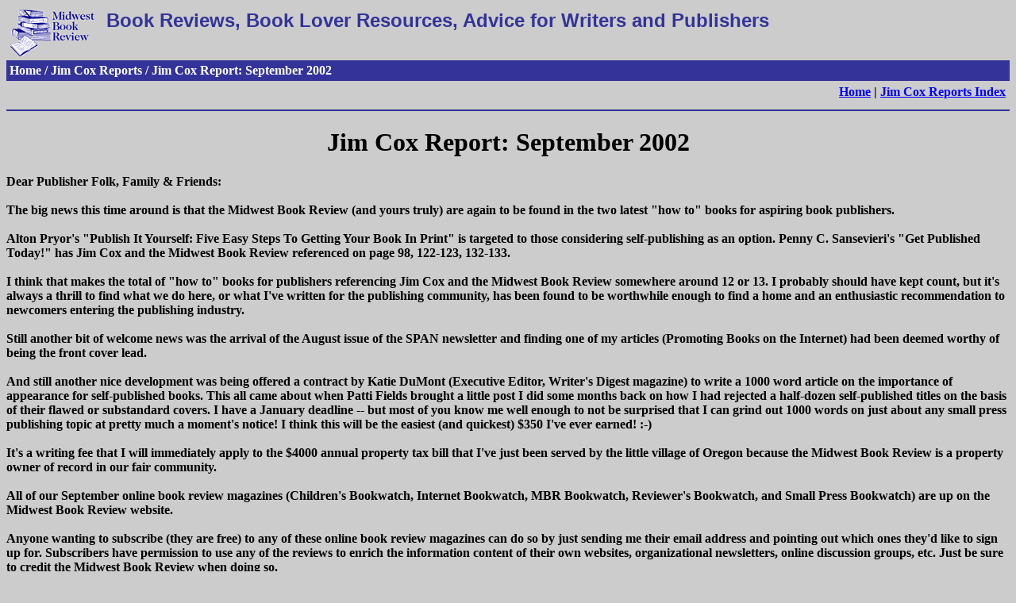

--- FILE ---
content_type: text/html
request_url: https://midwestbookreview.com/jimcox/sep_02.htm
body_size: 10998
content:
<!DOCTYPE HTML PUBLIC "-//W3C//DTD HTML 4.01 Transitional//EN"
"hmpro6.dtd">

<html>

<head>

<title>MBR: Jim Cox Report, September 2002</title>

<script type="text/javascript" language="JavaScript">

<!--// thanks to bignosebird.com

function pagejump(to_url) {

 if (to_url != "") {

 window.location=to_url

 }

}

//-->

</script>

</head>

<body bgcolor="#CCCCCC" text="#000000" link="#0000FF" alink="#FF0000"
vlink="#990099">

<table width="100%" border="0" cellpadding="4" cellspacing="0">

<tr valign="top">

<td width="114"><a href="../index.html" title="Return to home page"><img
src="../graphics/mbr.gif" width="108" height="60" border="0" alt="Return to home
page"></a></td>

<td><font color="#333399" size="+2" face="Arial, Helvetica, sans-serif"><b>Book Reviews,
Book Lover Resources, Advice for Writers and Publishers</font></td>

<tr valign="BOTTOM">

<td colspan="3" bgcolor="#333399"><b><font color="#FFFFFF">Home / Jim Cox Reports / Jim
Cox Report: September 2002</font></b></td>

</tr>

</table>


<table border="0" cellspacing="0" width="100%" cellpadding="5">

<tr>
<td align="right"><b><a href="../index.html">Home</a> | <a
href="../bookbiz/jimcox.htm">Jim Cox Reports Index</a></td>
</tr>

</table>

<hr size="2" color="#333399">

<center><h1>Jim Cox Report: September 2002</h1><b></center>

Dear Publisher Folk, Family & Friends:<br>
<br>
The big news this time around is that the Midwest Book Review (and yours truly) are again to be
found in the two latest "how to" books for aspiring book publishers.<br>
<br>
Alton Pryor's "Publish It Yourself: Five Easy Steps To Getting Your Book In Print" is targeted to
those considering self-publishing as an option. Penny C. Sansevieri's "Get Published Today!" has
Jim Cox and the Midwest Book Review referenced on page 98, 122-123, 132-133.<br>
<br>
I think that makes the total of "how to" books for publishers referencing Jim Cox and the
Midwest Book Review somewhere around 12 or 13. I probably should have kept count, but it's
always a thrill to find what we do here, or what I've written for the publishing community, has
been found to be worthwhile enough to find a home and an enthusiastic recommendation to
newcomers entering the publishing industry.<br>
<br>
Still another bit of welcome news was the arrival of the August issue of the SPAN newsletter and
finding one of my articles (Promoting Books on the Internet) had been deemed worthy of being
the front cover lead.<br>
<br>
And still another nice development was being offered a contract by Katie DuMont (Executive
Editor, Writer's Digest magazine) to write a 1000 word article on the importance of appearance
for self-published books. This all came about when Patti Fields brought a little post I did some
months back on how I had rejected a half-dozen self-published titles on the basis of their flawed
or substandard covers. I have a January deadline -- but most of you know me well enough to not
be surprised that I can grind out 1000 words on just about any small press publishing topic at
pretty much a moment's notice! I think this will be the easiest (and quickest) $350 I've ever
earned! :-)<br>
<br>
It's a writing fee that I will immediately apply to the $4000 annual property tax bill that I've just
been served by the little village of Oregon because the Midwest Book Review is a property owner
of record in our fair community.<br>
<br>
All of our September online book review magazines (Children's Bookwatch, Internet Bookwatch,
MBR Bookwatch, Reviewer's Bookwatch, and Small Press Bookwatch) are up on the Midwest
Book Review website.<br>
<br>
Anyone wanting to subscribe (they are free) to any of these online book review magazines can do
so by just sending me their email address and pointing out which ones they'd like to sign up for.
Subscribers have permission to use any of the reviews to enrich the information content of their
own websites, organizational newsletters, online discussion groups, etc. Just be sure to credit the
Midwest Book Review when doing so.<br>
<br>
I've also had our webmaster add about a hundred more resource links to our website -- especially
in the area of writer and publisher resources, and a goodly number of Book Lover resources as
well.<br>
<br>
But enough office gossip. Let's get on to the heart and core of these little monthly Reports -- the
publishing related Q&A:<br>
<br>
<blockquote>
Subj:      [Pub-Forum] Incorporating Jim Cox material into your websites<br>
<br>
Dear Publisher Folk:<br>
<br>
Debbie Thurman (Cedar House Publishers) is a long time cyberspace pen pal of mine and
subscribes to my "Jim Cox Report". In the Report for May, she came across my comments on
POD publishing and found it to be very germane to her work at Cedar House in general -- and her
Cedar House website in particular.<br>
<br>
She requested permission to incorporate my little commentary into her website and I cheerfully
granted my consent. She then worked her webmaster magic and when she was done, sent me the
following:<br>
<br>
Jim,<br>
<br>
Your POD comments from the latest MWBR newsletter are up on our web site. Here is the link
to the "For Authors" page: www.cedarhousepublishers.com/authors.html. You can click through
quickly to your comments using the link in the third paragraph.<br>
<br>
Thanks again for letting me use your sage wisdom.<br>
<br>
Debbie Thurman<br>
Cedar House Publishers<br>
www.cedarhousepublishers.com<br>
<br>
</blockquote>
I'll leave the "sageness" of my wisdom to others to judge (although it was very nice to hear!). The
reason for my bringing Debbie and what she did to your attention is that it is a perfect example of
what I've always encouraged folks to do when the come across something I've written, and have a
website that would benefit from being informationally enhanced in ways appropriate to their
publishing or writing enterprises.<br>
<br>
I recommend you visit Debbie's website as listed above, see how she wrote that third paragraph
incorporating and referenced my name -- and then did that internal linking thing so that the visitor
can be taken directly to my POD publishing comments.<br>
<br>
Then if you ever read something from one of my Jim Cox Reports, one of my articles in the
"Advice For Publishers" section of the Midwest Book Review website, or come across some
posting I've made on this publisher discussion group -- feel free to do what Debbie has done in
order to informationally enrich your own website for the benefit of attracting visitors and
promoting your publishing house.<br>
<br>
Jim Cox<br>
Midwest Book Review<br>
<br>
<blockquote>
Subj: How The Book Review System Works<br>
From:     Carmen@writerspeaker.com (Carmen Leal)<br>
<br>
Dear Jim,<br>
<br>
It's been a while since I've been in touch with you but I have a question.<br>
<br>
I am in the process of writing a book specific ally slanted for the Christian market. The Book
Marketing Workbook: is blueprint for selling your published book. It's filled with "proven
strategies and case studies guaranteed to get your book to the people who need it."<br>
<br>
I have a section on book reviews and remembered your excellent article posted on BookZonePro.
I would like to consider featuring all or part of that in my book. What I'm doing is inviting
industry professionals to submit topical information of interest to my readers. Your article, "How
The Book Review System Works" would make a wonderful addition. In exchange I can give you
a bio and of course a Web site link. I'd also send you a copy of the book and add you to my links
page.<br>
<br>
Please let me know if this works for you. If you'd like to write something else on book reviews I'd
be happy to consider that instead.<br>
<br>
I look forward to hearing from you, Jim.<br>
<br>
Carmen Leal<br>
mailto:Carmen@writerspeaker.com<br>
Touching Hearts; Changing Lives<br>
http://www.carmenleal.com<br>
<br>
</blockquote>
This is another example of how the articles and commentaries I write can be employed by
publishers, editors, and writers to enrich the informational content of their online operations and
websites.<br>
<br>
Needless to say, permission was granted and was apparently much appreciated.<br>
<br>
Jim Cox<br>
Midwest Book Review<br>
<br>
<blockquote>
Subj:      Book Reviews<br>
From:     info@wajhat.com<br>
<br>
Dear Sir,<br>
<br>
I am writing to you from the editing and publishing department of the commentary pages section
of the "Al-Ittihad Newspaper" from Abu-Dhabi, U.A.E. Going through your website, we found
that we were really interested in various book reviews you listed, therefore; we have a few
inquiries regarding republishing those book reviews in the Arabic Language and would be glad if
you could respond as soon as possible.<br>
<br>
We would like to know all about the terms and conditions of republishing some of those book
reviews according to our choice in the Arabic Language in our pages. Looking forward to hearing
from you soon.<br>
<br>
Below is a list of our contact details:<br>
<br>
The Emirates Media Incorporation<br>
Al-Ittihad Newspaper "Wajhat Nazar" Department<br>
POBox: 6879 Abu-Dhabi<br>
The United Arab Emirates<br>
Tel: 00 971 2 44 50 200<br>
Fax: 00 971 2 44 55 332<br>
e-mail: info@wajhat.com<br>
<br>
Thank you so much for your consideration.<br>
<br>
Regards,<br>
Rashed Al-Oraimi, Head of Department<br>
<br>
</blockquote>
I get such requests as this from time to time. Over the past couple of years it has not been
uncommon to get these requests from pretty much anywhere around the world. So far India,
Egypt, Ireland, Britain, France, Singapore, Japan, Italy, and Canada have made such requests,
quite often from academia.<br>
<br>
In this particular case, permission was granted and my advice/commentaries about book
publishing will be appearing, in Arabic, in Professor Rashed Al-Oraimi's website associated with
the Al-Ittihad Newspaper, EMI, "Wajhat Nazar", Abu-Dhabi, U.A.E.<br>
<br>
My policy has always been to freely provide permission for anything I do to be utilized by others
for the good of the publishing community as a whole -- and individual writers, publishers,
librarians, and educators in particular.<br>
<br>
I've found it all pays off in the end. In fame, if not fortune!<br>
<br>
Jim Cox<br>
Midwest Book Review<br>
<br>
<blockquote>
Subject: Verbatim use of press releases<br>
<br>
In a message dated 02-05-17 05:33:59 EDT, Shel Horowitz writes regarding how promotional
copy he creates is often utilized by reviewers when framing their review commentaries:<br>
<br>
> This is not all that unusual. In fact, the one time I saw a New York<br>
>  Times story covering a book I'd written about, I was amused to see<br>
>  that this bylined article by a well-known columnist (no, I won't<br>
>  mention names!) took several entire paragraphs straight out of my<br>
>  release. And Jim Cox has publicly stated that many MWBR reviews draw<br>
>  heavily from the accompanying press release.<br>
<br>
</blockquote>
This is why your press release accompanying your review copies should always contain a one
paragraph descriptive summary of your book, written so that you would be pleased to find
yourself reading it in the pages of Publishers Weekly or the New York Times Review of
Books.<br>
<br>
<blockquote>
>  That's OK! That means that *I* did my job right and the journalist<br>
>  thought it was good enough. I am long past the need to see my own<br>
>  byline attached to my words, especially in this sort of situation<br>
>  when my work doesn't carry a byline in the first place. (Though I<br>
>  wouldn't be in a rush to hire that reporter for anything where<br>
>  plagiarism would be an issue!)<br>
<br>
</blockquote>
This is in fact a key and critical element in the job description of the Publicist. To write
promotional copy that is so well-constructed and presented as to be ideal for editors or reviewers
or columnists looking for "filler" to complete their magazine or newspaper or newsletter based
assignments when under deadline pressures.<br>
<br>
Reviewers come in three basic categories: Good, Bad, and Mediocre.<br>
<br>
The bad ones will disregard everything you send (including the book!) when expressing what
passes for the self-serving opinions or twisted critiques.<br>
<br>
The mediocre ones will repeat what you send them without any particular twist, spin, or
embellishment of their own -- including an opinion as to whether the book is good, flawed, or to
be recommended to anyone in particular. But at least through the use of your promotional copy
they will present their readers with an accurate description of your book!<br>
<br>
The good ones will range from folks who are writing what amounts to literary essays that use
your book as their intellectual launching pad, down to the folks who want to voice a
recommendation and are taking the time-saving short-cut of incorporating your book summary to
describe what they are about to recommend -- and to whom.<br>
<br>
<blockquote>
>  So what's the lesson here?<br>
><br>
>  When sending out book press releases, always send your best work. Not<br>
>  only does it increase the chances of coverage, but it may be used<br>
>  essentially as is. Lesson 2: never send anything you'd be ashamed of<br>
>  if it landed in print.<br>
<br>
</blockquote>
Amen. Amen, and again I say AMEN!<br>
<br>
This is a lesson committed to memory and policy by the promotion/publicity departments for all
the major New York houses, all the successful and thriving independent publishers, and most of
the self-published/POD published authors who have spent any time on the Midwest Book Review
reading through the "Advice for Publishers" section, or lurked for any length of time listening in
on publisher discussion forums like this one.<br>
<br>
Shel is a true professional. Listen carefully to what he says. Then think carefully about how you
can best apply his seasoned advise and experienced counsel to your own promotional materials
and publicity efforts.<br>
<br>
Jim Cox<br>
Midwest Book Review<br>
<br>
<blockquote>
Subj: On the sending of tear sheets to publishers.<br>
<br>
In a message dated 02-05-16 20:30:53 EDT, C. G. Kase writes:<br>
<br>
> Oh... and a special note to Jim Cox... and the Midwest Book Review... Thank<br>
> you sooooooo much for the review of my book. It was waiting for me when I<br>
> returned and it was an ego brightener.<br>
<br>
</blockquote>
We aim to please! -- I start sending out tear sheets accompanied by our fairly standard "publisher
notification letter" about the second or third day of the month (spending about 3 hours a day on
them because there's a whole of other stuff that demands my time as the editor-in-chief of the
Midwest Book Review) -- and I'm still at it here on the 17th -- and it looks like it's going to be
another three days before they are all mailed out.<br>
<br>
It used to be that the whole process only took a week to ten days. But the numbers of reviews
generated by our volunteers and in-house staff has been growing rapidly. I think this month (May)
it's somewhere around 550 or so.<br>
<br>
[Editorial update: It's now September and the number is around 650]<br>
<br>
Still, it's more than just a labor of love or reviewer ego -- it's also a core element of my
commitment to my reviewers, the authors, the publishing community, and a big piece of the
bedrock upon which I founded mission statement of the Midwest Book Review so many years
ago to promote literacy, library usage, and small press publishing.<br>
<br>
Jim Cox<br>
Midwest Book Review<br>
<br>
<blockquote>
Subj:      Can I use your review<br>
From:     AmbrosR@mail.amc.edu (Robert Ambros)<br>
<br>
Hello, Midwest Book Review reviewed my book (The Brief Sun) in its May 2002 issue. Many
sites allow you to submit a book review. Do you have anything against me submitting your review
to such sites?<br>
<br>
Thanks,<br>
Robert Ambros<br>
<br>
</blockquote>
This is still another variation on the theme of "can I have your permission to..."<br>
<br>
I'm always happy when a review written for Midwest Book Review can be utilized in other
forums and formats to promote a title that we have endorsed (in the sense of providing a positive
review). So if, as a writer or a publisher, you get a review from the Midwest Book Review, please
feel free to post it or publish it elsewhere -- as long as you remember to give the Midwest Book
Review the usual citation when doing so.<br>
<br>
Jim Cox<br>
Midwest Book Review<br>
<br>
<blockquote>
Subj:      Re: [ReviewersChoice] Reviewers?<br>
Date:     02-05-19 17:29:47 EDT<br>
From:     mwbookrevw@aol.com<br>
To:  ReviewersChoice@yahoogroups.com<br>
<br>
In a message dated 02-05-19 13:17:20 EDT, Ted Wilkinson writes:<br>
<br>
> I am looking for a list of the physical addresses of book reviewers.<br>
> (I am about to come out with a with of mystical philosophy/scientific<br>
> theory) Could anyone here steer me in the right direction?<br>
<br>
</blockquote>
There is a section called "Other Reviewers" on the webpage "Book Lover Resources" on the
Midwest Book Review website at:<br>
<br>
http://www.midwestbookreview.com<br>
<br>
Here you will find a rather lengthy list of book reviewers and book review publications along with
links to their various and individual websites -- where you will also find their snail-mail
addresses.<br>
<br>
Then, of course, there is always:<br>
<br>
James A. Cox, Editor-in-Chief<br>
The Midwest Book Review<br>
278 Orchard Drive<br>
Oregon, WI 53575<br>
U.S.A.<br>
<br>
<blockquote> 
Subj: Librarian gathering places?<br>
<br>
In a message dated 02-05-20 17:14:49 EDT, Susan D. Goland writes:<br>
<br>
> Anyone know of message boards, forums like this etc. that librarians read?<br>
> I know they exist; my question is where to find them.<br>
<br>
</blockquote>
Browse through the "Libraries & Universities" section of the Midwest Book Review website at
http://www.midwestbookreview.com<br>
<br>
One of the lesser known sections of the Midwest Book Review websites is the one devoted to
Academic and Public Library systems, resources, and issues. I've often felt that any small press
publisher with a title that would be appropriate for the academic market (including the general
campus library as well as the more specialist department libraries) should find their visit to these
resources to be invaluable in addressing the academic markets. There are a wealth of library and
university oriented resource links that can be utilized in developing any kind of library or
university oriented marketing plan for a thematically appropriate book of just about any topic,
subject or genre -- often the more unique and niche oriented, the better!<br>
<br>
Jim Cox<br>
Midwest Book Review<br>
<br>
<blockquote>
Subj:     A question about Pub-Forum<br>
To:  info@GreenBookOfSongs.com<br>
<br>
In a message dated 02-06-11 14:09:41 EDT, you write:<br>
<br>
> I continue to learn from your site, and I'd like to follow your advice<br>
> and learn more by joining Pub-Forum and Publish-L. I just can't quite<br>
> figure out where to find them so that I can sign up. If you could<br>
> mention this in your next newsletter, I'd appreciate it!<br>
<br>
</blockquote>
Go to the Midwest Book Review website and click on the "Publisher Associations" link you'll find
on our home page. This calls up all the PAs we know about and deal with -- including the online
groups Pub-Forum and Publish-L (and a third one, SPAN).<br>
<br>
Their respective links will take you directly to their various websites -- and there you will learn
how to sign up for them. They are all free and well worth the time it takes to become acquainted
with them.<br>
<br>
Editor's note: This kind of inquiry comes in quite routinely. I always advocate newcomers to the
publishing business to avail themselves of one of the best "how to" resources around -- the online
publisher discussion groups and their regional/national publisher associations (regarding the latter,
if only for their truly excellent monthly newsletters/magazines).<br>
<br>
I see this as partially fulfilling the Midwest Book Review mandate to promote literacy, library
usage, and small press publishing. That's why a small section of the Midwest Book Review
website is devoted to "Publisher Associations". Incidently, if your particular publisher group is not
listed there -- please let me know!<br>
<br>
Jim Cox<br>
Midwest Book Review<br>
<br>
<blockquote>
Subj:      terrific website!<br>
From:     kathysue1@adelphia.net (kathy sue dorey-pohrte)<br>
<br>
Mr. Cox: I just came across your website and haven't left it in about 3 hours. What an informative
website. I am embarking on book publishing and am about to publish my first children's book.
Your website has been so informative and will probably be bookmarked forever more! I am by no
means done perusing it and can't wait until I can get back to it. I have been researching book
publishing for about 2 years. I first started by thinking I would sell my children's book to a major
book publisher but then realized that I didn't want such an important endeavor entrusted to
anyone but myself. That's when I bought my self-publishing book by Marilyn and Tom Ross. It is
absolutely a wonderfully instructional book on how to become self-published. I have since also
purchased the book entitled "Guerrilla Publicity" by Levinson, Frishman and Lublin. It too, seems
to be a very good book. However, your website seems to wrap it all together and is probably by
far the most useful tool I've come across to date. And, I just had to thank you for all your years of
research it must have taken you to put together such an informative and up-to-date website.<br>
<br>
Good luck to you in all your current and future self-publishing endeavors!<br>
<br>
Sincerely,<br>
Kathy Sue Dorey Pohrte<br>
Dorey Pohrte Publishing Inc.<br>
917 Maple Road Williamsville, NY 14221<br>
716-631-1256<br>
email: kathysue1@adelphia.net<br>
<br>
</blockquote>
This is my last MBR website notation for this time around. I just thought it a nice way to
conclude this Report's segments about the virtues of the Midwest Book Review website by way
of an "unsolicited testimonial". But be warned, as a writer or a publisher, while the MBR website
will become your new best friend -- it is also addictive! Many's the time someone dropped into
visit for 10 or 15 minutes, only to look up at their clock and find that an hour or two had passed
by -- and there was so much more to study!<br>
<br>
Now (as they used to say on Monty Python), for a little something different:<br>
<br>
<blockquote>
In a message dated 02-06-21 05:43:59 EDT, Darlene Turner writes:<br>
<br>
> Do you know the standard font and size for children's books?<br>
<br>
</blockquote>
There are many variables to consider in selecting a font, and then in selecting an appropriate font
size. Is it a picture book or a non-illustrated novel. What age range is the intended readership,
etc.<br>
<br>
I would recommend that you go to your local bookstore or library, find books that would be
similar to the one you seek to publish, and then ask the librarian or bookstore people to identify
the font for you.<br>
<br>
If they don't know (and it is quite possible they wouldn't), then take the book to any local printing
company -- because they would.<br>
<br>
Jim Cox<br>
Midwest Book Review<br>
<br>
We will now conclude this month's report with a few more responses to what we do here at the
Midwest Book Review:<br>
<br>
<blockquote>
From:     jerome.smith@attglobal.net (Jerry Smith)<br>
<br>
Dear Mr. Cox,<br>
<br>
I certainly appreciate the sensational book review that you did for me on my book, Boom Towns
& Relic Hunters of Northeastern Washington. It was extremely kind of you to take the time out
of your busy schedule to consider reviewing my book for Midwest Book Review "Reviewers
Choice."<br>
<br>
Again, thank you for your time and professionalism.<br>
<br>
Sincerely,<br>
Jerry Smith<br>
<br>
</blockquote>
Jim Cox: I put in a good 40+ hours a week here. Some of the best and personally most rewarding
of those hours are the ones devoted to sending out tear sheets and publisher notification letters.
This is because they generate such pleasant and motivating responses as Jerry's, and a lot of
snail-mail cards and letters with similar expressions. As to professionalism, well that's pretty much
a function of the job. Remembering that if it wasn't for the writers and the publishers sending me
books to review, I'd probably have to go out and get honest work! :-)<br>
<br>
<blockquote>
From:     tmarotta@attbi.com (Marotta)<br>
<br>
Dear James,<br>
<br>
I wanted to thank you James - Mr. Cox - Sir - for writing such lovely things about my book. Your
review came a week ago Friday and I have not found a minute until now to thank you for it and to
say what a difference it will make in this small publisher's life (for I am the author and the
publisher.)<br>
<br>
I just feel as if I'm on my way now! And, I've now learned, both the Boston Glove AND the Palm
Beach Post will print a whole chapter from it, and that's no doubt at least partly thanks to you
too..<br>
<br>
Again bless you for giving me this early boost, this gift, this piece of pure goodness, descending,
like grace, from the heavens<br>
<br>
Terry Marotta -<br>
<br>
</blockquote>
Jim Cox: There is no doubt in my mind that a well written review can be used to springboard
additional publicity/promotional opportunities such as those to be found in local newspapers,
regional magazines, and specialized journals. And then there is the review's motivational boost
factor to keep striving to get the word out about a book and why it is of value to its intended
readership. Incidently, it's little thank you notes like that from Terry that continues to motivate me
to do my best in my little corner of the publishing world.<br>
<br>
<blockquote>
From:     bobswr@hotmail.com (Bob Swartzel)<br>
<br>
June 2, 2002<br>
<br>
The Midwest Book Review<br>
James A. Cox<br>
Editor-in-Chief<br>
278 Orchard Drive Oregon, WI 53575<br>
<br>
Dear Mister Cox:<br>
<br>
I would like to thank you and The Midwest Book Review for your kind review of my novel
"Diverting The Buddha". The review is already helping generate keen interest in the book.<br>
<br>
Again much thanks.<br>
<br>
Best regards: Bob S.<br>
<br>
</blockquote>
Jim Cox: This is the other (and major) reason to capitalize on positive reviews. They actually help
to sell copies of books to people who might otherwise never know of the book's existence nor
why it might appeal to their particular interests.<br>
<br>
<blockquote>
Subj:      To Jim Cox, From Dana De Zoysa, Re. Afton Press referral<br>
<br>
Cheerio, Jim ...<br>
<br>
My friend, you utterly amaze me. Here you are, in charge of one of the most productive websites
in the book world, fielding Lord knows how many hopeful publisher and author queries, popping
off informative notes to various self-publishers and heaven knows how many other interest groups
... and you *still* find the time to track down a reviewer on behalf of a superb but tiny local press
like the Afton Historical Society. Has anyone ever nominated you for a MacArthur?<br>
<br>
I m glad you did track me down, because that tiny little press has done some truly superb work.
Their photography books "Death of the Dream" and "American Ruins" (sepulchral titles
notwithstanding) are paeans to a time long gone but a powerhouse when it lived in the hearts and
sweat of anonymous thousands who made the Midwest. Would that there were jillions more like
the Afton folks.<br>
<br>
Cheers ... Dana<br>
<br>
</blockquote>
Jim Cox: Dana is one of our 76 volunteer reviewers and has his own book review column in our
"Reviewer's Bookwatch". What he is referring to here is another little known aspect of what I do
as an Editor-in-Chief. Every now and then someone somewhere (very often a librarians or a
bookstore retailers having been approached by a patron or a customer) will have read a review
but can't find the book. So I put them in touch with the author and/or publisher whenever I can.
It's no big deal and (because my database of publishers is so monumentally huge) usually quite
quickly accomplished.<br>
<br>
Over the years this little bit of a service has won the hearts and minds of a rather substantial
number of publicists and marketing directors!<br>
<br>
Well that's a wrap for this month. If you'd like to subscribe to the Jim Cox Report directly (it, like
everything else I do in behalf of the publishing community is free of charge) just send me your
email address and ask to be signed up.<br>
<br>
As I say when signing off my monthly radio book review commentary (heard in 124 countries!):
Goodby, Good Luck, and Good Reading!<br>
<br>
Jim Cox<br>
Midwest Book Review<br>
278 Orchard Drive, Oregon, WI 53575<br>
http://www.midwestbookreview.com<br>
<br>
<hr size="2" color="#333399">
<p align="center"><b><i>James A. Cox</i></b><br>
 <i>Editor-in-Chief</i><br>
 <b>Midwest Book Review</b><br>
 278 Orchard Drive<br>
 Oregon, WI 53575-1129<br>
 phone: 1-608-835-7937<br>
 e-mail: <a href="mailto:mbr@execpc.com">mbr@execpc.com</a><br>
 e-mail: <a href="mailto:mwbookrevw@aol.com">mwbookrevw@aol.com</a><br>
http://www.midwestbookreview.com</p>
<p align="center">
<script language="JavaScript" type="TEXT/JAVASCRIPT">
<!--
var u = document.lastModified;
var d = u.length-8;
document.write("This page last updated: ");
document.write(u.substring(d, 0));
// -->
</script>
<br>
<a href="../copyrite.htm">Copyright</a> &copy;2001</p>
<p align="center"><font size="-1">Site design by <a
href="http://www.williamswriting.com/">Williams Writing, Editing &amp;
Design</a></font></p>
</body>
</html>